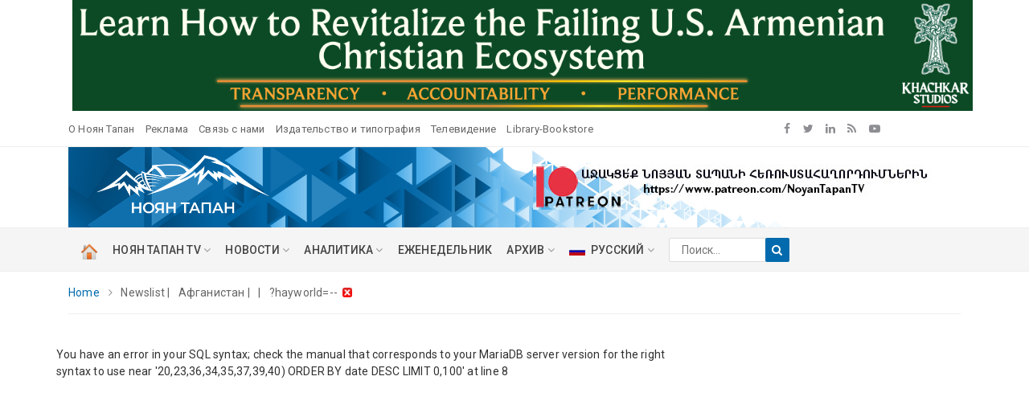

--- FILE ---
content_type: text/html; charset=UTF-8
request_url: https://nt.am/ru/newslist/72/1/?hayworld=/?hayworld=/
body_size: 5834
content:

<p style="text-align: center;">
	<a href="https://khachkarstudios.com/failing-us-armenian-christian-ecosystem-12-body-parts/?utm_source=noyantapan&amp;utm_medium=banner&amp;utm_campaign=failing_ecosystem&amp;utm_content=tophz"><img alt="" src="/files/uploads/2026/01/309-9dc0134978021c8f967dd946b7956bd5.png" style="width: 100%; max-width: 1120px; margin-left: 20px;" /></a></p>
<!doctype html>
<html class="no-js">
<head><script>(function(w,i,g){w[g]=w[g]||[];if(typeof w[g].push=='function')w[g].push(i)})
(window,'GTM-M6CGFRJ','google_tags_first_party');</script><script>(function(w,d,s,l){w[l]=w[l]||[];(function(){w[l].push(arguments);})('set', 'developer_id.dYzg1YT', true);
		w[l].push({'gtm.start':new Date().getTime(),event:'gtm.js'});var f=d.getElementsByTagName(s)[0],
		j=d.createElement(s);j.async=true;j.src='/9bpv/';
		f.parentNode.insertBefore(j,f);
		})(window,document,'script','dataLayer');</script>
<!-- Google Tag Manager -->
<script>(function(w,d,s,l,i){w[l]=w[l]||[];w[l].push({'gtm.start':
new Date().getTime(),event:'gtm.js'});var f=d.getElementsByTagName(s)[0],
j=d.createElement(s),dl=l!='dataLayer'?'&l='+l:'';j.async=true;j.src=
'https://www.googletagmanager.com/gtm.js?id='+i+dl;f.parentNode.insertBefore(j,f);
})(window,document,'script','dataLayer','GTM-M6CGFRJ');</script>
<!-- End Google Tag Manager -->

    <script type="text/javascript">
    var _gaq = _gaq || [];
    _gaq.push(['_setAccount', 'UA-19911943-1']);
    _gaq.push(['_trackPageview']);

    (function() {
        var ga = document.createElement('script'); ga.type = 'text/javascript'; ga.async = true;
            ga.src = ('https:' == document.location.protocol ? 'https://ssl' : 'http://www') + '.google-analytics.com/ga.js';
                var s = document.getElementsByTagName('script')[0]; s.parentNode.insertBefore(ga, s);
                  })();
</script>
<!-- Global site tag (gtag.js) - Google Analytics -->
<script async src="https://www.googletagmanager.com/gtag/js?id=UA-19911943-1"></script>
<script>
  window.dataLayer = window.dataLayer || [];
    function gtag(){dataLayer.push(arguments);}
      gtag('js', new Date());
      
        gtag('config', 'UA-19911943-1');
</script>


<div id="fb-root"></div>
<script async defer crossorigin="anonymous" src="https://connect.facebook.net/en_EN/sdk.js#xfbml=1&version=v12.0" nonce="YtnDPsz0"></script>
<!-- <script async defer crossorigin="anonymous" src="https://connect.facebook.net/en_EN/sdk.js#xfbml=1&version=v12.0&appId=360119372233311&autoLogAppEvents=1" nonce="bCNMu8Ri"></script> -->
    <meta charset="utf-8">
    <meta http-equiv="x-ua-compatible" content="ie=edge">
    <title>Новости Армении и Диаспоры. Огромная база информаций, анализов и статей - Ноян Тапан</title>
    <meta name="title" content="Новости Армении и Диаспоры. Огромная база информаций, анализов и статей - Ноян Тапан" />
    <meta name="description" content="Новости из Армении, Диаспоры  и Южного Кавказа, Предстоящие события, памятные даты, Новости Армянского мнра, Новости Арцаха, Нагорного Карабаха, НКР, газета английском и французском языках The Noyan Tapan Highlights, Издательская деятельность, книги, средства массовой информации Армении" />
    <meta name="keywords" content="Новости из Армении, Новости Диаспоры и Южного Кавказа, Предстоящие события, памятные даты, Новости Армянского мнра, Новости Арцаха, Новости Нагорного Карабаха, НКР, газета английском и французском языках The Noyan Tapan Highlights, Издательская деятельность, книги, средства массовой информации Армении" />
    <meta name="viewport" content="width=device-width, initial-scale=1">

    <!-- Favicon -->
    <link rel="shortcut icon" href="/images/favicon.ico" type="image/x-icon">
    <link rel="icon" href="/images/favicon.ico" type="image/x-icon">

    <!-- Google Fonts -->
    <link href="https://fonts.googleapis.com/css?family=Source+Sans+Pro:200,300,400,600,700,900" rel="stylesheet">
    <link href="https://fonts.googleapis.com/css?family=Roboto:100,300,400,500,700,900" rel="stylesheet">

    <!-- Bootstrap 
    <link rel="stylesheet" href="/css/assets/bootstrap.min.css">-->
    <link rel="stylesheet" href="https://stackpath.bootstrapcdn.com/bootstrap/4.4.1/css/bootstrap.min.css" crossorigin="anonymous">

    <!-- Fontawesome Icon -->
    <link rel="stylesheet" href="/css/assets/font-awesome.min.css">

    <!-- Animate Css -->
    <link rel="stylesheet" href="/css/assets/animate.css">

    <!-- Owl Slider -->
    <link rel="stylesheet" href="/css/assets/owl.carousel.min.css">

    <!-- Magnific PopUp -->
    <link rel="stylesheet" href="/css/assets/magnific-popup.css">

    <!-- Custom Style -->
    <link rel="stylesheet" href="/css/assets/normalize.css">
    <link rel="stylesheet" href="/css/style.css?v=11">
    <link rel="stylesheet" href="/css/assets/responsive.css">

    <!-- Calendar Style/Script-->
    <link rel="stylesheet" href="/module/calendar/calendar_style.css?v=4">
    <!-- Google tag (gtag.js) -->
<script async src="https://www.googletagmanager.com/gtag/js?id=G-BEPFVDQ17T"></script>
<script>
  window.dataLayer = window.dataLayer || [];
  function gtag(){dataLayer.push(arguments);}
  gtag('js', new Date());

  gtag('config', 'G-BEPFVDQ17T');
</script>


</head>

<body>
<!-- Google Tag Manager (noscript) -->
<noscript><iframe src="https://www.googletagmanager.com/ns.html?id=GTM-M6CGFRJ"
height="0" width="0" style="display:none;visibility:hidden"></iframe></noscript>
<!-- End Google Tag Manager (noscript) -->

    <div id="fb-root"></div>
        <script async defer crossorigin="anonymous" src="https://connect.facebook.net/en_US/sdk.js#xfbml=1&version=v21.0"></script>


    <!-- Preloader --
    <div class="preloader">
        <div class="load-list">
            <div class="load"></div>
            <div class="load load2"></div>
        </div>
    </div>
    <-- End Preloader -->
    
            <!-- Top Bar -->    
    <section class="top-bar" id="btt">
        <div class="container">
            <div class="row">
                <div class="col-md-9">
                    <div class="bar-left">
                        <ul class="list-unstyled list-inline">
                            <!--
                            <li class="list-inline-item"><i class="fa fa-calendar"></i>January 22, 2026 </li>
                            <li class="list-inline-item"><i class="fa fa-cloud"></i>Երևան, -3°C</li>
                            -->
                            <!-- <li class="list-inline-item">&nbsp;</li>
                            <li class="list-inline-item">&nbsp;</li> -->
                                                        <li class="list-inline-item">
                                <a href="/ru/mainpages/1/">
                                О Ноян Тапан                                </a>
                            </li>
                                                        <li class="list-inline-item">
                                <a href="/ru/mainpages/2/">
                                Реклама                                </a>
                            </li>
                                                        <li class="list-inline-item">
                                <a href="/ru/mainpages/3/">
                                Связь с нами                                </a>
                            </li>
                                                        <li class="list-inline-item">
                                <a href="/ru/mainpages/4/">
                                Издательство и типография                                </a>
                            </li>
                                                        <li class="list-inline-item">
                                <a href="/ru/mainpages/6/">
                                Телевидение                                </a>
                            </li>
                                                        <li class="list-inline-item">
                                <a href="/ru/mainpages/7/">
                                Library-Bookstore                                </a>
                            </li>
                                                    </ul>
                    </div>
                </div>
                <div class="col-md-2">
                    <div class="bar-social text-right">
                        <ul class="list-unstyled list-inline">
                                                        <li class="list-inline-item"><a href="https://www.facebook.com/NoyanTapanHolding" target="_blank"><i class="fa fa-facebook"></i></a></li>                                                        <li class="list-inline-item"><a href="https://twitter.com/noyantapan" target="_blank"><i class="fa fa-twitter"></i></a></li>                                                        <li class="list-inline-item"><a href="https://www.linkedin.com/company/noyan-tapan-llc" target="_blank"><i class="fa fa-linkedin"></i></a></li>                            <li class="list-inline-item"><a href="/ru/rss/" target="_blank"><i class="fa fa-rss"></i></a></li>
                                                        <li class="list-inline-item"><a href="https://www.youtube.com/c/NoyanTapanLIVE/videos" target="_blank"><i class="fa fa-youtube-play"></i></a></li>                        </ul>
                    </div>
                </div>
                <div class="col-md-1 pt-2">
                    <script src="https://apis.google.com/js/platform.js"></script>
                    <!--<div class="g-ytsubscribe" data-channel="NoyanTapan" data-layout="default" data-count="default"></div>-->
                    <div class="g-ytsubscribe" data-channelid="UCCAQbNU87xy-ykE98-PdVVg" data-layout="default" data-theme="dark" data-count="hidden"></div>
                </div>
            </div>
        </div>
    </section>
    <!-- End Top Bar -->

    <!-- Logo Area -->
    <section class="logo-area">
        <div class="container">
            <div class="row" style="background: url(/images/logo/logo_bg.png); background-size: 80% auto; background-repeat: no-repeat; margin-left: 0px;">
                <div class="col-md-6">
                    <div class="logo">
                        <a href="/ru/"><img src="/images/header_logo_ru.png" alt="" class="img-fluid" style="height: 80px; margin: -10px 0px 10px 20px;"></a>
                        <!-- <a href="/ru/"><img src="/images/logo_white_rus.png" alt="" class="img-fluid" style="height: 80px; margin: -10px 0px 10px 20px;"></a> -->
                    </div>
                </div>
                <div class="col-md-6">
                                            <p>
	<br />
	<a href="https://www.patreon.com/NoyanTapanTV" target="_blank"><img alt="" src="/files/uploads/2023/06/634-10c4a583ccb72d42c58230673f592357.jpg" style="width: 500px; height: 57px;" /></a></p>
                                    </div>
            </div>
        </div>
    </section>
    <!-- End Logo Area -->

    <style type="text/css">
    .list-unstyled li ul{
        width: 200px;
    }
    li .searchbar form {
        width: 150px;
        position: relative;
    }
    li .searchbar form input {
        width: 100%;
        height: 30px;
        border: 1px solid #dddddd;
        -webkit-border-radius: 2px;
        -moz-border-radius: 2px;
        -ms-border-radius: 2px;
        border-radius: 2px;
        padding-left: 15px;
    }
    li .searchbar form button {
        position: absolute;
        top: 0px;
        right: 0px;
        width: 30px;
        height: 30px;
        background: #036bad;
        color: #fff;
        border: none;
        -webkit-border-radius: 2px;
        -moz-border-radius: 2px;
        -ms-border-radius: 2px;
        border-radius: 2px;
    }
</style>
    <!-- Menu Area -->
    <section class="menu-area">
        <div class="container">
            <div class="row">
                <div class="col-md-12">
                    <div class="main-menu">
                        <ul class="nav-bar-ul list-unstyled list-inline">                
                            
                            <li class="list-inline-item">
                                <a href="/ru/"  class="current" style="padding:0px;" title="Главная">
                                    <!--<span class="h_menu">ГЛАВНАЯ-->
                                    <img src="/images/past_home.png" width="22" style="margin-left:15px;" />
                                </a>
                            </li>
                            
                                    <li  class="list-inline-item">

                                        
                                        <a href="/ru/newslist/34/1/?hayworld=/" class="h_menu">НОЯН ТАПАН TV <i class="fa fa-angle-down"></i></a>
                                        
                                        
                                            <ul style="column-count:3;"  class="dropdown list-unstyled">
                                                                                                        <li id='0' count='8' >

                                                            
                                                            <a href="/ru/newslist/13/1/?hayworld=/">Детская страница</a>

                                                        </li>
                                                                                                            <li id='1' count='8' >

                                                            
                                                            <a href="/ru/newslist/31/1/?hayworld=/">Пресс Центр</a>

                                                        </li>
                                                                                                            <li id='2' count='8' >

                                                            
                                                            <a href="/ru/newslist/33/1/?hayworld=/">5-й Микрофон</a>

                                                        </li>
                                                                                                            <li id='3' count='8' >

                                                            
                                                            <a href="/ru/newslist/42/1/?hayworld=/">Айк</a>

                                                        </li>
                                                                                                            <li id='4' count='8' >

                                                            
                                                            <a href="/ru/newslist/44/1/?hayworld=/">Дискус</a>

                                                        </li>
                                                                                                            <li id='5' count='8' >

                                                            
                                                            <a href="/ru/newslist/43/1/?hayworld=/">Научная Армения</a>

                                                        </li>
                                                                                                            <li id='6' count='8' >

                                                            
                                                            <a href="/ru/newslist/45/1/?hayworld=/">Интересный собеседник</a>

                                                        </li>
                                                                                                            <li id='7' count='8' >

                                                            
                                                            <a href="/ru/newslist/74/1/?hayworld=/">Хроники Амберд</a>

                                                        </li>
                                                                                                </ul>

                                                                            </li>

                                
                                    <li  class="list-inline-item">

                                        
                                        <a href="/ru/newslist/36/1/?hayworld=/" class="h_menu">НОВОСТИ <i class="fa fa-angle-down"></i></a>
                                        
                                        
                                            <ul style="column-count:3;"  class="dropdown list-unstyled">
                                                                                                        <li id='0' count='16' >

                                                            
                                                            <a href="/ru/newslist/4/1/?hayworld=/">Общество</a>

                                                        </li>
                                                                                                            <li id='1' count='16' >

                                                            
                                                            <a href="/ru/newslist/5/1/?hayworld=/">Литературная страница</a>

                                                        </li>
                                                                                                            <li id='2' count='16' >

                                                            
                                                            <a href="/ru/newslist/6/1/?hayworld=/">Политика</a>

                                                        </li>
                                                                                                            <li id='3' count='16' >

                                                            
                                                            <a href="/ru/newslist/7/1/?hayworld=/">Культура</a>

                                                        </li>
                                                                                                            <li id='4' count='16' >

                                                            
                                                            <a href="/ru/newslist/9/1/?hayworld=/">Экономика</a>

                                                        </li>
                                                                                                            <li id='5' count='16' >

                                                            
                                                            <a href="/ru/newslist/10/1/?hayworld=/">Международные новости</a>

                                                        </li>
                                                                                                            <li id='6' count='16' >

                                                            
                                                            <a href="/ru/newslist/12/1/?hayworld=/">Право</a>

                                                        </li>
                                                                                                            <li id='7' count='16' >

                                                            
                                                            <a href="/ru/newslist/14/1/?hayworld=/">Глазами очевидца</a>

                                                        </li>
                                                                                                            <li id='8' count='16' >

                                                            
                                                            <a href="/ru/newslist/15/1/?hayworld=/">Обзор прессы Диаспоры</a>

                                                        </li>
                                                                                                            <li id='9' count='16' >

                                                            
                                                            <a href="/ru/newslist/16/1/?hayworld=/">Пресс-релизы</a>

                                                        </li>
                                                                                                            <li id='10' count='16' >

                                                            
                                                            <a href="/ru/newslist/19/1/?hayworld=/">Спорт</a>

                                                        </li>
                                                                                                            <li id='11' count='16' >

                                                            
                                                            <a href="/ru/newslist/21/1/?hayworld=/">Интервью</a>

                                                        </li>
                                                                                                            <li id='12' count='16' >

                                                            
                                                            <a href="/ru/newslist/22/1/?hayworld=/">Новости науки и технологии</a>

                                                        </li>
                                                                                                            <li id='13' count='16' >

                                                            
                                                            <a href="/ru/newslist/24/1/?hayworld=/">Объявления</a>

                                                        </li>
                                                                                                            <li id='14' count='16' >

                                                            
                                                            <a href="/ru/newslist/26/1/?hayworld=/">Новые издания</a>

                                                        </li>
                                                                                                            <li id='15' count='16' >

                                                            
                                                            <a href="/ru/newslist/29/1/?hayworld=/">Благотворительность</a>

                                                        </li>
                                                                                                </ul>

                                                                            </li>

                                
                                    <li  class="list-inline-item">

                                        
                                        <a href="/ru/newslist/20/1/?hayworld=/" class="h_menu">АНАЛИТИКА <i class="fa fa-angle-down"></i></a>
                                        
                                        
                                            <ul style="column-count:1;"  class="dropdown list-unstyled">
                                                                                                        <li id='0' count='1' >

                                                            
                                                            <a href="/ru/newslist/41/1/?hayworld=/">Комментарий</a>

                                                        </li>
                                                                                                </ul>

                                                                            </li>

                                
                            <li class="list-inline-item">
                                <a href="/ru/highlightslist/" style="padding:0px;" title="Еженедельник"><span class="h_menu">ЕЖЕНЕДЕЛЬНИК                                </a>
                            </li>
                            
                            <li class="list-inline-item">
                                <a class="h_menu">Архив <i class="fa fa-angle-down"></i></a>
                                <ul class="dropdown list-unstyled">
                                    <li><a href="/ru/newslist/1/?hayworld=" style="text-decoration:none;">Последние Новости</a></li>
                                    <li><a href="/ru/dateslist/1/?hayworld=" style="text-decoration:none;">Памятные даты</a></li>
                                    <li><a href="/ru/eventslist/1/?hayworld=" style="text-decoration:none;">Анонсы</a></li>
                                </ul>
                            </li>

                            <!-- 
                                <li >

                                    
                                    <a href="/ru/newslist/72/146/?hayworld=/"><i class="fa fa-map-marker"></i> ՌՈՒՍԱՍՏԱՆ</a>
                                
                                    
                                </li>

                            
                                <li  class="list-inline-item">

                                    
                                    <a href="/ru/newslist/72/186/?hayworld=/" class="h_menu"><i class="fa fa-map-marker"></i> СТРАНА <i class="fa fa-angle-down"></i></a>
                                
                                    
                                    <ul class="dropdown list-unstyled">

                                        
                                            <li>

                                                
                                                <a href="/ru/newslist/72/4/?hayworld=/">Армения</a>

                                            </li>
                                        
                                            <li>

                                                
                                                <a href="/ru/newslist/72/98/?hayworld=/">США</a>

                                            </li>
                                        
                                            <li>

                                                
                                                <a href="/ru/newslist/72/118/?hayworld=/">Франция</a>

                                            </li>
                                        
                                            <li>

                                                
                                                <a href="/ru/newslist/72/122/?hayworld=/">Грузия</a>

                                            </li>
                                                                            </ul>

                                    
                                </li>

                             -->

                                                        <li class="list-inline-item">
                                <a class="h_menu"><img src="/images/flag/ru_i.gif" style="border:0px; padding-right:7px;" />РУССКИЙ <i class="fa fa-angle-down"></i></a>
                                <ul class="dropdown list-unstyled">
                                    <li><a href="/am/newslist/72/1/?hayworld=" style="text-decoration:none; color:#003300"><img src="/images/flag/am_i.gif" style="border:0px; padding-right:7px;" />Հայերեն</a></li>
                                    <li><a href="/ru/newslist/72/1/?hayworld=" style="text-decoration:none; color:#003300"><img src="/images/flag/ru_i.gif" style="border:0px; padding-right:7px;" />Русский</a></li>
                                    <li><a href="/en/newslist/72/1/?hayworld=" style="text-decoration:none; color:#003300"><img src="/images/flag/en_i.gif" style="border:0px; padding-right:7px;" />English</a></li>
                                    <li><a href="/wa/newslist/72/1/?hayworld=" style="text-decoration:none; color:#003300"><img src="/images/flag/wa_i.gif" style="border:0px; padding-right:7px;" />Դաս. հայերեն</a></li>
                                    <li><a href="/fr/newslist/72/1/?hayworld=" style="text-decoration:none; color:#003300"><img src="/images/flag/fr_i.gif" style="border:0px; padding-right:7px;" />French</a></li>
                                </ul>
                            </li>
                            <li class="list-inline-item">
                                                                <div class="searchbar text-right">
                                                                        <script language="javascript">
                                    function sub_form()
                                    {
                                        if(s_form.search.value.length>2)
                                        {
                                        s_form.submit();
                                        }
                                        else
                                        {
                                        alert('search world most be length then 2 simbols');    
                                        }
                                    }
                                    </script>
                                
                                                                        <form name="s_form" action="/ru/newslist/72/1/?hayworld=/?hayworld=/?hayworld=/" method="get">
                                    <input placeholder="Поиск..." type="text"  name="search" value="">
                                    <button type="submit" onclick="sub_form()"><i class="fa fa-search"></i></button>
                                    </form>
                                </div>
                                                            </li>
                        </ul>
                    </div>
                </div>
                
                <div class="col-md-1">
                    <div class="clock text-right" style="display: none">
                        <span id="dg-clock"></span>
                    </div>
                </div>
            </div>
        </div>
    </section>
    <!-- End Menu Area -->

    <!-- Mobile Menu -->
    <section class="mobile-menu-area">
        <div class="container">
            <div class="row">
                <div class="col-md-12">
                    <div class="mobile-menu">
                        <nav id="dropdown">
                            <a href="/ru/"><img src="/images/logo_white.png" alt="" style="height: 55px;"></a>
                                                        <ul class="list-unstyled">
                              <li>
                              <a href="/ru/"  class="current" style="/*padding:0px;*/" title="Главная"><span class="h_menu">ГЛАВНАЯ                              </a>
                              </li>
                                                            <li>
                                                                      <a href="/ru/newslist/34/1/?hayworld=/">НОЯН ТАПАН TV</a>
                                                                <ul class="list-unstyled">
                                                                    <li>
                                                                        <a href="/ru/newslist/13/1/?hayworld=/">Детская страница</a>
                                  </li>
                                                                    <li>
                                                                        <a href="/ru/newslist/31/1/?hayworld=/">Пресс Центр</a>
                                  </li>
                                                                    <li>
                                                                        <a href="/ru/newslist/33/1/?hayworld=/">5-й Микрофон</a>
                                  </li>
                                                                    <li>
                                                                        <a href="/ru/newslist/42/1/?hayworld=/">Айк</a>
                                  </li>
                                                                    <li>
                                                                        <a href="/ru/newslist/44/1/?hayworld=/">Дискус</a>
                                  </li>
                                                                    <li>
                                                                        <a href="/ru/newslist/43/1/?hayworld=/">Научная Армения</a>
                                  </li>
                                                                    <li>
                                                                        <a href="/ru/newslist/45/1/?hayworld=/">Интересный собеседник</a>
                                  </li>
                                                                    <li>
                                                                        <a href="/ru/newslist/74/1/?hayworld=/">Хроники Амберд</a>
                                  </li>
                                                                  </ul>
                                                                </li>

                                                              <li>
                                                                      <a href="/ru/newslist/36/1/?hayworld=/">НОВОСТИ</a>
                                                                <ul class="list-unstyled">
                                                                    <li>
                                                                        <a href="/ru/newslist/4/1/?hayworld=/">Общество</a>
                                  </li>
                                                                    <li>
                                                                        <a href="/ru/newslist/5/1/?hayworld=/">Литературная страница</a>
                                  </li>
                                                                    <li>
                                                                        <a href="/ru/newslist/6/1/?hayworld=/">Политика</a>
                                  </li>
                                                                    <li>
                                                                        <a href="/ru/newslist/7/1/?hayworld=/">Культура</a>
                                  </li>
                                                                    <li>
                                                                        <a href="/ru/newslist/9/1/?hayworld=/">Экономика</a>
                                  </li>
                                                                    <li>
                                                                        <a href="/ru/newslist/10/1/?hayworld=/">Международные новости</a>
                                  </li>
                                                                    <li>
                                                                        <a href="/ru/newslist/12/1/?hayworld=/">Право</a>
                                  </li>
                                                                    <li>
                                                                        <a href="/ru/newslist/14/1/?hayworld=/">Глазами очевидца</a>
                                  </li>
                                                                    <li>
                                                                        <a href="/ru/newslist/15/1/?hayworld=/">Обзор прессы Диаспоры</a>
                                  </li>
                                                                    <li>
                                                                        <a href="/ru/newslist/16/1/?hayworld=/">Пресс-релизы</a>
                                  </li>
                                                                    <li>
                                                                        <a href="/ru/newslist/19/1/?hayworld=/">Спорт</a>
                                  </li>
                                                                    <li>
                                                                        <a href="/ru/newslist/21/1/?hayworld=/">Интервью</a>
                                  </li>
                                                                    <li>
                                                                        <a href="/ru/newslist/22/1/?hayworld=/">Новости науки и технологии</a>
                                  </li>
                                                                    <li>
                                                                        <a href="/ru/newslist/24/1/?hayworld=/">Объявления</a>
                                  </li>
                                                                    <li>
                                                                        <a href="/ru/newslist/26/1/?hayworld=/">Новые издания</a>
                                  </li>
                                                                    <li>
                                                                        <a href="/ru/newslist/29/1/?hayworld=/">Благотворительность</a>
                                  </li>
                                                                  </ul>
                                                                </li>

                                                              <li>
                                                                      <a href="/ru/newslist/20/1/?hayworld=/">АНАЛИТИКА</a>
                                                                <ul class="list-unstyled">
                                                                    <li>
                                                                        <a href="/ru/newslist/41/1/?hayworld=/">Комментарий</a>
                                  </li>
                                                                  </ul>
                                                                </li>

                                
                                <li> 
                                  <a>Архив</a>
                                  <ul class="dropdown list-unstyled">
                                      <li><a href="/ru/newslist/1/?hayworld=" style="text-decoration:none;">Последние Новости</a></li>
                                      <li><a href="/ru/dateslist/1/?hayworld=" style="text-decoration:none;">Памятные даты</a></li>
                                      <li><a href="/ru/eventslist/1/?hayworld=" style="text-decoration:none;">Анонсы</a></li>
                                  </ul>
                                </li>

                                <li>
                                <a href="/ru/"  class="current" style="/*padding:0px;*/" title="Еженедельник"><span class="h_menu">ЕЖЕНЕДЕЛЬНИК                                </a>
                                </li>

                                <!--                               <li>
                                                                      <a href="/ru/newslist/72/146/?hayworld=/"><i class="fa fa-map-marker"></i> ՌՈՒՍԱՍՏԱՆ</a>
                                                                </li>

                                                              <li>
                                                                      <a href="/ru/newslist/72/186/?hayworld=/"><i class="fa fa-map-marker"></i> СТРАНА</a>
                                                                <ul class="list-unstyled">
                                                                    <li>
                                                                        <a href="/ru/newslist/72/4/?hayworld=/">Армения</a>
                                  </li>
                                                                    <li>
                                                                        <a href="/ru/newslist/72/98/?hayworld=/">США</a>
                                  </li>
                                                                    <li>
                                                                        <a href="/ru/newslist/72/118/?hayworld=/">Франция</a>
                                  </li>
                                                                    <li>
                                                                        <a href="/ru/newslist/72/122/?hayworld=/">Грузия</a>
                                  </li>
                                                                  </ul>
                                                                </li>

                                 -->

                                                            <li><a class="h_menu"><img src="/images/flag/ru_i.gif" style="border:0px;padding-right:7px;margin: 0;" />РУССКИЙ <!--i class="fa fa-angle-down"--></i></a>
                                <ul class="list-unstyled">
                                  <li><a href="/am/newslist/72/1/?hayworld=/?hayworld=/?hayworld=/" style="text-decoration:none;"><img src="/images/flag/am_i.gif" style="border:0px; padding-right:7px;margin:0;" />Հայերեն</a></li>
                                  <li><a href="/ru/newslist/72/1/?hayworld=/?hayworld=/?hayworld=/" style="text-decoration:none;"><img src="/images/flag/ru_i.gif" style="border:0px; padding-right:7px;margin:0;" />Русский</a></li>
                                  <li><a href="/en/newslist/72/1/?hayworld=/?hayworld=/?hayworld=/" style="text-decoration:none;"><img src="/images/flag/en_i.gif" style="border:0px; padding-right:7px;margin:0;" />English</a></li>
                                  <li><a href="/wa/newslist/72/1/?hayworld=/?hayworld=/?hayworld=/" style="text-decoration:none;"><img src="/images/flag/wa_i.gif" style="border:0px; padding-right:7px;margin:0;" />Դաս. հայերեն</a></li>
                                  <li><a href="/fr/newslist/72/1/?hayworld=/?hayworld=/?hayworld=/" style="text-decoration:none;"><img src="/images/flag/fr_i.gif" style="border:0px; padding-right:7px;margin:0;" />French</a></li>
                                </ul>
                              </li>
                          </ul>                        </nav>
                    </div>
                </div>
            </div>
        </div>
    </section>
    <!-- End Mobile Menu -->    
   
        <!-- Breadcrumb Area -->
    <section class="breadcrumb-area">
        <div class="container">
            

            
            
            <div class="row">

                          
                <div class="col-md-12">
                    <div class="breadcrumb-box">
                        <ul class="list-unstyled list-inline">
                            <li class="list-inline-item"><a href="/ru/">Home</a> <i class="fa fa-angle-right"></i></li>
                            <li class="list-inline-item">Newslist | </li>
                            <li class="list-inline-item">Афганистан | </li>
                            <li class="list-inline-item"> | </li>
                                                        <li class="list-inline-item">?hayworld=--<a href="/ru/newslist/72/1//?hayworld=/?hayworld=/"><img align="top" src="/images/icon_red_close_over.gif" width="12" border="0" style="margin-left:6px; margin-top:-3px" title="Отмена" /></a></li>
                                                    </ul>
                    </div>
                </div>
            </div>
        </div>
    </section>
    <!-- End Breadcrumb Area -->
    <!-- Category Area -->
    <section class="category1-area">
        <div class="container">
            
                          
 
            
            <div class="row">
 


                <div class="col-lg-8 col-md-12">
                    <div class="row">
    
               
    
    
                        You have an error in your SQL syntax; check the manual that corresponds to your MariaDB server version for the right syntax to use near '20,23,36,34,35,37,39,40)
	ORDER BY date DESC 
	LIMIT 0,100' at line 8

--- FILE ---
content_type: text/html; charset=utf-8
request_url: https://accounts.google.com/o/oauth2/postmessageRelay?parent=https%3A%2F%2Fnt.am&jsh=m%3B%2F_%2Fscs%2Fabc-static%2F_%2Fjs%2Fk%3Dgapi.lb.en.2kN9-TZiXrM.O%2Fd%3D1%2Frs%3DAHpOoo_B4hu0FeWRuWHfxnZ3V0WubwN7Qw%2Fm%3D__features__
body_size: 162
content:
<!DOCTYPE html><html><head><title></title><meta http-equiv="content-type" content="text/html; charset=utf-8"><meta http-equiv="X-UA-Compatible" content="IE=edge"><meta name="viewport" content="width=device-width, initial-scale=1, minimum-scale=1, maximum-scale=1, user-scalable=0"><script src='https://ssl.gstatic.com/accounts/o/2580342461-postmessagerelay.js' nonce="GqakvXAijAE2Jgrh9wOgKA"></script></head><body><script type="text/javascript" src="https://apis.google.com/js/rpc:shindig_random.js?onload=init" nonce="GqakvXAijAE2Jgrh9wOgKA"></script></body></html>